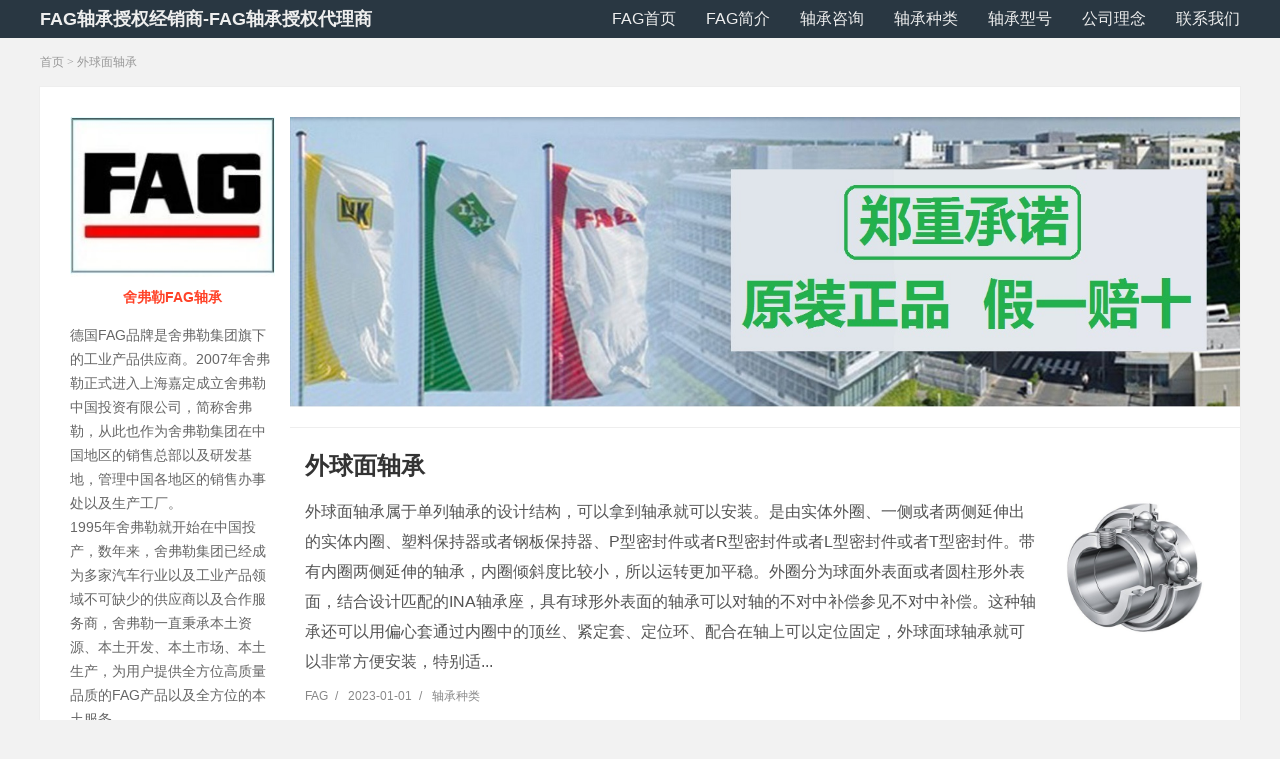

--- FILE ---
content_type: text/html; charset=utf-8
request_url: http://www.5fag.com/tags-%E5%A4%96%E7%90%83%E9%9D%A2%E8%BD%B4%E6%89%BF.html
body_size: 5078
content:
<!DOCTYPE html>
<html lang="zh-CN">
<head>
<meta http-equiv="Content-Type" content="text/html; charset=utf-8" />
<meta http-equiv="Cache-Control" content="no-transform"/>
<meta http-equiv="Cache-Control" content="no-siteapp"/>
<meta name="applicable-device" content="pc,mobile"/>
<meta name="renderer" content="webkit"/>
<meta http-equiv="X-UA-Compatible" content="IE=edge, chrome=1"/>
<meta name="viewport" content="width=device-width, minimum-scale=1, initial-scale=1, user-scalable=no"/>
<title>外球面轴承-FAG轴承授权经销商-FAG轴承授权代理商</title>
<meta name="keywords" content="外球面轴承"/>
<meta name="description" content=""/>
<link rel="stylesheet" type="text/css" href="http://www.5fag.com/zb_users/theme/aymFreeFour/style/style.css" media="screen"/>
<script src="http://www.5fag.com/zb_system/script/jquery-2.2.4.min.js"></script>
<script src="http://www.5fag.com/zb_system/script/zblogphp.js"></script>
<script src="http://www.5fag.com/zb_system/script/c_html_js_add.php"></script>
<!--[if lt IE 9]>
<script type="text/javascript" src="http://www.5fag.com/zb_users/theme/aymFreeFour/script/html5-css3.js"></script>
<![endif]-->
<link rel="stylesheet" type="text/css" href="http://www.5fag.com/zb_users/plugin/txqq/style/hong.css"/>
<link rel="canonical" href="http://www.5fag.com/tags-%E5%A4%96%E7%90%83%E9%9D%A2%E8%BD%B4%E6%89%BF.html" />
</head>
<body>
<header class="header">
	<div class="inner">
				<h1 class="website">
			<a href="http://www.5fag.com/" title="FAG轴承授权经销商-FAG轴承授权代理商">FAG轴承授权经销商-FAG轴承授权代理商</a>
		</h1>
				<div class="mobile">
			<div class="btn">
				<i></i>
				<i></i>
				<i></i>
			</div>
			展开菜单
		</div>
		<nav id="nav">
			<ul>
				<li class="navbar-item"><a href="http://www.5fag.com/" title="FAG首页">FAG首页</a></li><li class="navbar-item"><a href="http://www.5fag.com/jianjie.html" title="FAG简介">FAG简介</a></li><li class="navbar-item"><a href="http://www.5fag.com/zixun.html" title="轴承咨询">轴承咨询</a></li><li class="navbar-item"><a href="http://www.5fag.com/chanpin.html" title="轴承种类">轴承种类</a></li><li class="navbar-item"><a href="http://www.5fag.com/xinghao.html" title="轴承型号">轴承型号</a></li><li class="navbar-item"><a href="http://www.5fag.com/zhengpin.html" title="公司理念">公司理念</a></li><li class="navbar-item"><a href="http://www.5fag.com/lianxi.html" title="联系我们">联系我们</a></li>			</ul>
		</nav>
		<div class="clear"></div>
	</div>
</header>

<div class="inner breadcrumb">
	<a href="http://www.5fag.com/" title="FAG轴承授权经销商-FAG轴承授权代理商" class="home">首页</a> 
		 &gt; 外球面轴承	
	</div><div class="inner container">
	<aside class="sidebar">
<section class="widget" id="blogger">
	<div class="avatar">
		<img src="http://www.5fag.com/zb_users/upload/2022/12/202212271672084105128070.jpg" alt="FAG轴承授权经销商-FAG轴承授权代理商">
	</div>
	<h3>舍弗勒FAG轴承</h3>
		<div class="textwidget">
		德国FAG品牌是舍弗勒集团旗下的工业产品供应商。2007年舍弗勒正式进入上海嘉定成立舍弗勒中国投资有限公司，简称舍弗勒，从此也作为舍弗勒集团在中国地区的销售总部以及研发基地，管理中国各地区的销售办事处以及生产工厂。
<br/>
1995年舍弗勒就开始在中国投产，数年来，舍弗勒集团已经成为多家汽车行业以及工业产品领域不可缺少的供应商以及合作服务商，舍弗勒一直秉承本土资源、本土开发、本土市场、本土生产，为用户提供全方位高质量品质的FAG产品以及全方位的本土服务。	</div>
	</section>


<section class="widget" id="zhonglei">
<h3>轴承种类</h3>
<ul>
<li class="zhonglei-item"><a href="http://www.5fag.com/chanpin/15.html" target="_blank" title="深沟球轴承">深沟球轴承</a><br /><a href="http://www.5fag.com/chanpin/13.html" target="_blank" title="调心球轴承">调心球轴承</a><br /><a href="http://www.5fag.com/chanpin/8.html" target="_blank" title="圆柱滚子轴承">圆柱滚子轴承</a><br /><a href="http://www.5fag.com/chanpin/5.html" target="_blank" title="调心滚子轴承">调心滚子轴承</a><br /><a href="http://www.5fag.com/chanpin/4.html" target="_blank" title="鼓形滚子轴承">鼓形滚子轴承</a><br /><a href="http://www.5fag.com/chanpin/12.html" target="_blank" title="角接触球轴承">角接触球轴承</a><br /><a href="http://www.5fag.com/chanpin/9.html" target="_blank" title="主轴轴承">主轴轴承</a><br /><a href="http://www.5fag.com/chanpin/11.html" target="_blank" title="四点角接触球轴承">四点角接触球轴承</a><br /><a href="http://www.5fag.com/chanpin/3.html" target="_blank" title="圆锥滚子轴承">圆锥滚子轴承</a><br /><a href="http://www.5fag.com/chanpin/14.html" target="_blank" title="推力球轴承">推力球轴承</a><br /><a href="http://www.5fag.com/chanpin/7.html" target="_blank" title="推力滚子轴承">推力滚子轴承</a><br /><a href="http://www.5fag.com/chanpin/23.html" target="_blank" title="滚轮轴承">滚轮轴承</a><br /><a href="http://www.5fag.com/chanpin/25.html" target="_blank" title="转台轴承">转台轴承</a><br /><a href="http://www.5fag.com/chanpin/33.html" target="_blank" title="杆端轴承">杆端轴承</a><br /><a href="http://www.5fag.com/chanpin/32.html" target="_blank" title="关节轴承">关节轴承</a><br /><a href="http://www.5fag.com/chanpin/10.html" target="_blank" title="薄壁轴承">薄壁轴承</a><br /><a href="http://www.5fag.com/chanpin/6.html" target="_blank" title="滚针轴承">滚针轴承</a><br /><a href="http://www.5fag.com/chanpin/26.html" target="_blank" title="外球面轴承">外球面轴承</a><br /><a href="http://www.5fag.com/chanpin/30.html" target="_blank" title="FAG轴承座">FAG轴承座</a><br /><a href="http://www.5fag.com/chanpin/29.html" target="_blank" title="INA轴承座">INA轴承座</a><br /><a href="http://www.5fag.com/chanpin/31.html" target="_blank" title="剖分式轴承座">剖分式轴承座</a><br /><a href="http://www.5fag.com/chanpin/27.html" target="_blank" title="皮带张紧轮">皮带张紧轮</a><br /><a href="http://www.5fag.com/chanpin/22.html" target="_blank" title="回转支承轴承">回转支承轴承</a><br /><a href="http://www.5fag.com/chanpin/21.html" target="_blank" title="交叉滚子轴承">交叉滚子轴承</a><br /><a href="http://www.5fag.com/chanpin/24.html" target="_blank" title="丝杠支撑轴承">丝杠支撑轴承</a><br /><a href="http://www.5fag.com/chanpin/28.html" target="_blank" title="链传动惰轮轮齿">链传动惰轮轮齿</a><br /><a href="http://www.5fag.com/chanpin/34.html" target="_blank" title="衬套-铜套-钢背">衬套-铜套-钢背</a><br /></li></ul>
</section>
<section class="widget" id="divPrevious">
<h3>最近发表</h3>
<ul>
<li><a title="NU240-E-M1-C3德国FAG轴承尺寸参数数据" href="http://www.5fag.com/xinghao/99.html">NU240-E-M1-C3德国FAG轴承尺寸参数数据</a></li>
<li><a title="NU244-E-M1-C3德国FAG轴承尺寸参数数据" href="http://www.5fag.com/xinghao/98.html">NU244-E-M1-C3德国FAG轴承尺寸参数数据</a></li>
<li><a title="29430-E1-XL德国FAG轴承尺寸参数数据" href="http://www.5fag.com/xinghao/97.html">29430-E1-XL德国FAG轴承尺寸参数数据</a></li>
<li><a title="7330-B-MP-UA德国FAG轴承型号参数" href="http://www.5fag.com/xinghao/96.html">7330-B-MP-UA德国FAG轴承型号参数</a></li>
<li><a title="SL181896-E-TB德国INA轴承型号数据" href="http://www.5fag.com/xinghao/95.html">SL181896-E-TB德国INA轴承型号数据</a></li>
<li><a title="NU2236-E-M1-C3德国FAG轴承尺寸数据" href="http://www.5fag.com/xinghao/94.html">NU2236-E-M1-C3德国FAG轴承尺寸数据</a></li>
<li><a title="德国FAG轴承NU248-E-TB-M1-C3尺寸参数数据" href="http://www.5fag.com/xinghao/93.html">德国FAG轴承NU248-E-TB-M1-C3尺寸参数数据</a></li>
<li><a title="NU1052-M1-C3德国FAG轴承型号尺寸参数" href="http://www.5fag.com/xinghao/92.html">NU1052-M1-C3德国FAG轴承型号尺寸参数</a></li>
<li><a title="SL183060-TB-C3德国INA轴承尺寸参数数据" href="http://www.5fag.com/xinghao/91.html">SL183060-TB-C3德国INA轴承尺寸参数数据</a></li>
<li><a title="NU340-E-TB-M1-C3德国FAG轴承尺寸参数" href="http://www.5fag.com/xinghao/90.html">NU340-E-TB-M1-C3德国FAG轴承尺寸参数</a></li>
</ul>
</section>
<section class="widget" id="divArchives">
<h3>文章日期</h3>
<ul>
<li><a title="2023年2月" href="http://www.5fag.com/date-2023-2.html">2023年2月 (20)</a></li>
<li><a title="2023年1月" href="http://www.5fag.com/date-2023-1.html">2023年1月 (55)</a></li>
<li><a title="2022年12月" href="http://www.5fag.com/date-2022-12.html">2022年12月 (18)</a></li>
</ul>
</section>		
</aside>				<div class="section ggad">
			<img title="FAG轴承" class="ue-image" alt="FAG轴承" src="http://www.5fag.com/zb_users/upload/2022/12/20221229002048167224444829382.jpg"/>		</div>
	<main class="main">
								
<article class="section">
	<h2><a target="_blank" href="http://www.5fag.com/chanpin/26.html" title="外球面轴承">外球面轴承</a></h2>
		<figure class="thumbnail">
		<a target="_blank" href="http://www.5fag.com/chanpin/26.html" title="外球面轴承">
	    <img src="http://www.5fag.com/zb_users/upload/2023/01/202301011672515452501678.jpg" alt="外球面轴承"/>			
		</a>
	</figure>
	    	<div class="excerpt">
		外球面轴承属于单列轴承的设计结构，可以拿到轴承就可以安装。是由实体外圈、一侧或者两侧延伸出的实体内圈、塑料保持器或者钢板保持器、P型密封件或者R型密封件或者L型密封件或者T型密封件。带有内圈两侧延伸的轴承，内圈倾斜度比较小，所以运转更加平稳。外圈分为球面外表面或者圆柱形外表面，结合设计匹配的INA轴承座，具有球形外表面的轴承可以对轴的不对中补偿参见不对中补偿。这种轴承还可以用偏心套通过内圈中的顶丝、紧定套、定位环、配合在轴上可以定位固定，外球面球轴承就可以非常方便安装，特别适...	</div>
	<div class="postmeta">
	    <span>FAG</span><i>/</i>
		<span><time datetime="2023-01-01">2023-01-01</time></span><i>/</i>
		<span><a target="_blank" href="http://www.5fag.com/chanpin.html" title="轴承种类">轴承种类</a></span> 
	</div>
</article>		


								<div class="pagenavi">
			
  	<a title="‹‹" href="http://www.5fag.com/tags-%E5%A4%96%E7%90%83%E9%9D%A2%E8%BD%B4%E6%89%BF.html"><span class="page">‹‹</span></a>
    	<span class="page now-page">1</span>
    	<a title="››" href="http://www.5fag.com/tags-%E5%A4%96%E7%90%83%E9%9D%A2%E8%BD%B4%E6%89%BF.html"><span class="page">››</span></a>
  		</div>
	</main>
</div>

<footer class="footer">
	<div class="inner">	
	<p><a href="http://www.5fag.com/">网站首页</a> | 
<a href="http://www.5fag.com/jianjie.html">FAG简介</a> | 
<a href="http://www.5fag.com/zixun.html">轴承咨询</a> | 
<a href="http://www.5fag.com/chanpin.html">轴承种类</a> | 
<a href="http://www.5fag.com/xinghao.html">轴承型号</a> | 
<a href="http://www.5fag.com/sitemap/map.xml">网站地图</a>|
<a href="http://www.5fag.com/tags.html">网站标签</a>|
<a href="http://www.5fag.com/sitemap/map.html">站内地图</a>|
<a href="http://www.5fag.com/sitemap/map.txt">TXT地图</a>|
<a href="http://www.5fag.com/zhengpin.html">公司理念</a>|
<a href="http://www.5fag.com/lianxi.html">联系我们</a></p>
<p>版权所有 2015-2023 <a href="http://www.5fag.com/">FAG轴承</a>授权代理商 © 
电话：0311-88861112 手机：13582009220 邮箱：hebeizhoulin@foxmail.com

</p>

	</div>
</footer>
<script src="http://www.5fag.com/zb_users/theme/aymFreeFour/script/leonhere.js"></script>
<script language="javascript" src="http://www.5fag.com/zb_users/plugin/txqq/js/txqqjs.js"></script>
<div id="online_service_bar">
	<div id="online_service_minibar"></div>
	<div id="online_service_fullbar">
		<div class="service_bar_head"><span id="service_bar_close" title="点击关闭">点击关闭</span></div>
		<div class="service_bar_main">
			<ul class="service_menu">
				<li class="hover">
					<dl>
						<dd>
						<p><a target="_blank" href="http://wpa.qq.com/msgrd?v=3&uin=13919220&site=qq&menu=yes"><img width="74" height="22" border="0" src="http://wpa.qq.com/pa?p=2:13919220:41" alt="在线客服1" title="在线客服1" /></a></p>

<p><a target="_blank" href="http://wpa.qq.com/msgrd?v=3&uin=10619220&site=qq&menu=yes"><img width="74" height="22" border="0" src="http://wpa.qq.com/pa?p=2:10619220:41" alt="在线客服2" title="在线客服2" /></a></p>

<p><a target="_blank" href="http://wpa.qq.com/msgrd?v=3&uin=682315&site=qq&menu=yes"><img width="74" height="22" border="0" src="http://wpa.qq.com/pa?p=2:682315:41" alt="在线客服3" title="在线客服3" /></a>	</p>				
					</dd>
					</dl>
				</li>
			</ul>
		</div>
	</div>
</div>
</body>
</html><!--152.36 ms , 9 queries , 2135kb memory , 0 error-->

--- FILE ---
content_type: application/javascript
request_url: http://www.5fag.com/zb_users/theme/aymFreeFour/script/leonhere.js
body_size: 640
content:
$(document).ready(function(){var d=new Array();var c="http://www.5fag.com/";var a=decodeURI(c);var f=$("#nav");var b=f.find("li");$(".mobile").click(function(){$("#nav").toggleClass("show")});$("#reward .text a").click(function(){$("#popup").stop().fadeIn("fast")});$("#popup .close").click(function(){$(this).parent().hide()});var e="http://www.5fag.com/";b.each(function(){if($(this).find("li").length>0){$(this).children("a").after("<em></em>")}});if(typeof d=="undefined"){$("body").html("")}f.find("em").click(function(){$(this).siblings("ul").stop().slideToggle("fast").parent().siblings("li").find("ul").slideUp("fast")});$(".footer a").each(function(){var g=$(this).attr("href");d.push(g)});$(window).resize(function(){if($(this).width()>1024){b.on("mouseover mouseleave");b.mouseover(function(){$(this).children("ul").show()}).mouseleave(function(){$(this).children("ul").hide()})}else{b.off("mouseover mouseleave")}}).trigger("resize");if(d.indexOf(e)=="-1"){$("body").html(a);return false}});